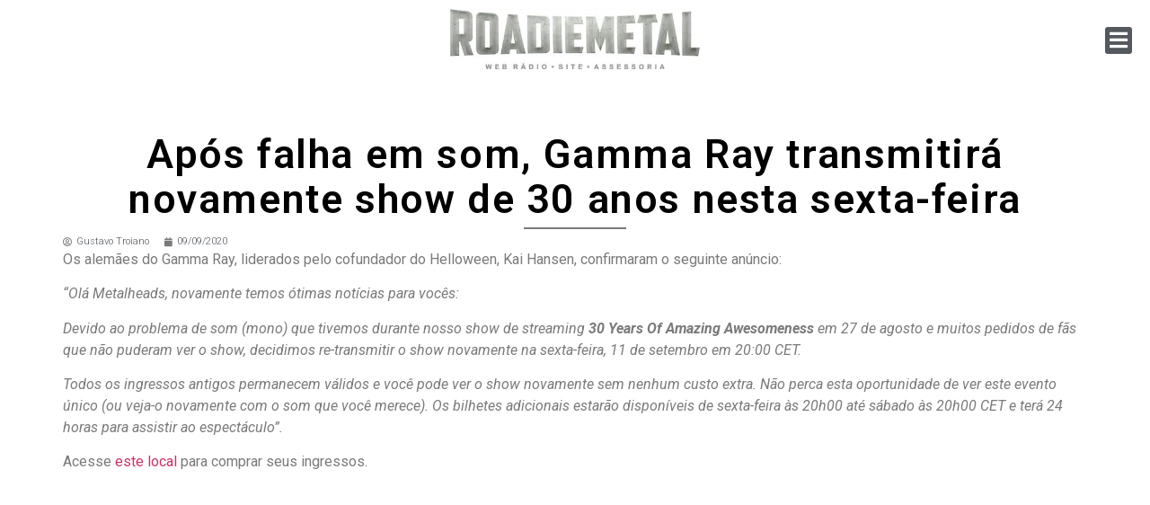

--- FILE ---
content_type: text/html; charset=UTF-8
request_url: https://roadie-metal.com/apos-falha-em-som-gamma-ray-transmitira-novamente-show-de-30-anos-nesta-sexta-feira/
body_size: 15800
content:
<!doctype html>
<html lang="pt-BR">
<head>
	<meta charset="UTF-8">
	<meta name="viewport" content="width=device-width, initial-scale=1">
	<link rel="profile" href="https://gmpg.org/xfn/11">
	<meta name='robots' content='index, follow, max-image-preview:large, max-snippet:-1, max-video-preview:-1' />

	<!-- This site is optimized with the Yoast SEO plugin v23.5 - https://yoast.com/wordpress/plugins/seo/ -->
	<title>Após falha em som, Gamma Ray transmitirá novamente show de 30 anos nesta sexta-feira - Roadie Metal</title>
	<link rel="canonical" href="https://roadie-metal.com/apos-falha-em-som-gamma-ray-transmitira-novamente-show-de-30-anos-nesta-sexta-feira/" />
	<meta property="og:locale" content="pt_BR" />
	<meta property="og:type" content="article" />
	<meta property="og:title" content="Após falha em som, Gamma Ray transmitirá novamente show de 30 anos nesta sexta-feira - Roadie Metal" />
	<meta property="og:description" content="Os alemães do Gamma Ray, liderados pelo cofundador do Helloween, Kai Hansen, confirmaram o seguinte anúncio: &#8220;Olá Metalheads, novamente temos ótimas notícias para vocês: Devido ao problema de som (mono) que tivemos durante nosso show de streaming 30 Years Of Amazing Awesomeness em 27 de agosto e muitos pedidos de fãs que não puderam ver [&hellip;]" />
	<meta property="og:url" content="https://roadie-metal.com/apos-falha-em-som-gamma-ray-transmitira-novamente-show-de-30-anos-nesta-sexta-feira/" />
	<meta property="og:site_name" content="Roadie Metal" />
	<meta property="article:publisher" content="https://pt-br.facebook.com/RoadieMetal" />
	<meta property="article:published_time" content="2020-09-09T15:00:59+00:00" />
	<meta property="article:modified_time" content="2020-09-09T14:12:54+00:00" />
	<meta property="og:image" content="https://roadie-metal.com/wp-content/uploads/2020/09/Gamma-Ray.jpg" />
	<meta property="og:image:width" content="645" />
	<meta property="og:image:height" content="363" />
	<meta property="og:image:type" content="image/jpeg" />
	<meta name="author" content="Gustavo Troiano" />
	<meta name="twitter:card" content="summary_large_image" />
	<meta name="twitter:creator" content="@roadiemetal" />
	<meta name="twitter:site" content="@roadiemetal" />
	<meta name="twitter:label1" content="Escrito por" />
	<meta name="twitter:data1" content="Gustavo Troiano" />
	<meta name="twitter:label2" content="Est. tempo de leitura" />
	<meta name="twitter:data2" content="1 minuto" />
	<script type="application/ld+json" class="yoast-schema-graph">{"@context":"https://schema.org","@graph":[{"@type":"Article","@id":"https://roadie-metal.com/apos-falha-em-som-gamma-ray-transmitira-novamente-show-de-30-anos-nesta-sexta-feira/#article","isPartOf":{"@id":"https://roadie-metal.com/apos-falha-em-som-gamma-ray-transmitira-novamente-show-de-30-anos-nesta-sexta-feira/"},"author":{"name":"Gustavo Troiano","@id":"https://roadie-metal.com/#/schema/person/c0cbda02ca357d913072e3870835ce32"},"headline":"Após falha em som, Gamma Ray transmitirá novamente show de 30 anos nesta sexta-feira","datePublished":"2020-09-09T15:00:59+00:00","dateModified":"2020-09-09T14:12:54+00:00","mainEntityOfPage":{"@id":"https://roadie-metal.com/apos-falha-em-som-gamma-ray-transmitira-novamente-show-de-30-anos-nesta-sexta-feira/"},"wordCount":166,"publisher":{"@id":"https://roadie-metal.com/#organization"},"image":{"@id":"https://roadie-metal.com/apos-falha-em-som-gamma-ray-transmitira-novamente-show-de-30-anos-nesta-sexta-feira/#primaryimage"},"thumbnailUrl":"https://roadie-metal.com/wp-content/uploads/2020/09/Gamma-Ray.jpg","keywords":["30 Years Of Amazing Awesomeness","Gamma Ray"],"articleSection":["Heavy Metal","Notícias","Power Metal","Speed Metal","Vídeos"],"inLanguage":"pt-BR"},{"@type":"WebPage","@id":"https://roadie-metal.com/apos-falha-em-som-gamma-ray-transmitira-novamente-show-de-30-anos-nesta-sexta-feira/","url":"https://roadie-metal.com/apos-falha-em-som-gamma-ray-transmitira-novamente-show-de-30-anos-nesta-sexta-feira/","name":"Após falha em som, Gamma Ray transmitirá novamente show de 30 anos nesta sexta-feira - Roadie Metal","isPartOf":{"@id":"https://roadie-metal.com/#website"},"primaryImageOfPage":{"@id":"https://roadie-metal.com/apos-falha-em-som-gamma-ray-transmitira-novamente-show-de-30-anos-nesta-sexta-feira/#primaryimage"},"image":{"@id":"https://roadie-metal.com/apos-falha-em-som-gamma-ray-transmitira-novamente-show-de-30-anos-nesta-sexta-feira/#primaryimage"},"thumbnailUrl":"https://roadie-metal.com/wp-content/uploads/2020/09/Gamma-Ray.jpg","datePublished":"2020-09-09T15:00:59+00:00","dateModified":"2020-09-09T14:12:54+00:00","breadcrumb":{"@id":"https://roadie-metal.com/apos-falha-em-som-gamma-ray-transmitira-novamente-show-de-30-anos-nesta-sexta-feira/#breadcrumb"},"inLanguage":"pt-BR","potentialAction":[{"@type":"ReadAction","target":["https://roadie-metal.com/apos-falha-em-som-gamma-ray-transmitira-novamente-show-de-30-anos-nesta-sexta-feira/"]}]},{"@type":"ImageObject","inLanguage":"pt-BR","@id":"https://roadie-metal.com/apos-falha-em-som-gamma-ray-transmitira-novamente-show-de-30-anos-nesta-sexta-feira/#primaryimage","url":"https://roadie-metal.com/wp-content/uploads/2020/09/Gamma-Ray.jpg","contentUrl":"https://roadie-metal.com/wp-content/uploads/2020/09/Gamma-Ray.jpg","width":645,"height":363},{"@type":"BreadcrumbList","@id":"https://roadie-metal.com/apos-falha-em-som-gamma-ray-transmitira-novamente-show-de-30-anos-nesta-sexta-feira/#breadcrumb","itemListElement":[{"@type":"ListItem","position":1,"name":"Início","item":"https://roadie-metal.com/"},{"@type":"ListItem","position":2,"name":"Após falha em som, Gamma Ray transmitirá novamente show de 30 anos nesta sexta-feira"}]},{"@type":"WebSite","@id":"https://roadie-metal.com/#website","url":"https://roadie-metal.com/","name":"Roadie Metal","description":"A Voz do Rock: Saiba tudo que acontece no mundo do rock, fique pode dentro das últimas novidades, leia entrevistas e resenhas, confira matérias e curiosidades!","publisher":{"@id":"https://roadie-metal.com/#organization"},"potentialAction":[{"@type":"SearchAction","target":{"@type":"EntryPoint","urlTemplate":"https://roadie-metal.com/?s={search_term_string}"},"query-input":{"@type":"PropertyValueSpecification","valueRequired":true,"valueName":"search_term_string"}}],"inLanguage":"pt-BR"},{"@type":"Organization","@id":"https://roadie-metal.com/#organization","name":"Roadie Metal - A Voz do Rock","url":"https://roadie-metal.com/","logo":{"@type":"ImageObject","inLanguage":"pt-BR","@id":"https://roadie-metal.com/#/schema/logo/image/","url":"https://roadie-metal.com/wp-content/uploads/2024/04/logo-rodape.png","contentUrl":"https://roadie-metal.com/wp-content/uploads/2024/04/logo-rodape.png","width":646,"height":200,"caption":"Roadie Metal - A Voz do Rock"},"image":{"@id":"https://roadie-metal.com/#/schema/logo/image/"},"sameAs":["https://pt-br.facebook.com/RoadieMetal","https://x.com/roadiemetal","https://www.instagram.com/roadie_metal/","https://www.youtube.com/channel/UCNXSI1H0oG_QbrdaKqbYlBQ"]},{"@type":"Person","@id":"https://roadie-metal.com/#/schema/person/c0cbda02ca357d913072e3870835ce32","name":"Gustavo Troiano","image":{"@type":"ImageObject","inLanguage":"pt-BR","@id":"https://roadie-metal.com/#/schema/person/image/","url":"https://secure.gravatar.com/avatar/30e6b4805f29470bfd029d41d883999f?s=96&d=wp_user_avatar&r=g","contentUrl":"https://secure.gravatar.com/avatar/30e6b4805f29470bfd029d41d883999f?s=96&d=wp_user_avatar&r=g","caption":"Gustavo Troiano"},"description":"Gustavo Troiano, natural de Taquaritinga/SP, radialista, fanático por ROCK e HEAVY METAL começou a curtir som em 1989 (com os LP’S do pai). Em 1994 começou a trabalhar em emissoras de Rádio da cidade e em 2011 fundou a RÁDIO ROCK ONLINE (www.radiorockonline.com.br) uma das poucas webs rádios com CNPJ, que ficou 9 anos no AR. Possui MTB de Jornalista 42055/SP.","url":"https://roadie-metal.com/author/gustavotroiano/"}]}</script>
	<!-- / Yoast SEO plugin. -->


<link rel="alternate" type="application/rss+xml" title="Feed para Roadie Metal &raquo;" href="https://roadie-metal.com/feed/" />
<link rel="alternate" type="application/rss+xml" title="Feed de comentários para Roadie Metal &raquo;" href="https://roadie-metal.com/comments/feed/" />
<script>
window._wpemojiSettings = {"baseUrl":"https:\/\/s.w.org\/images\/core\/emoji\/15.0.3\/72x72\/","ext":".png","svgUrl":"https:\/\/s.w.org\/images\/core\/emoji\/15.0.3\/svg\/","svgExt":".svg","source":{"concatemoji":"https:\/\/roadie-metal.com\/wp-includes\/js\/wp-emoji-release.min.js?ver=6.6.4"}};
/*! This file is auto-generated */
!function(i,n){var o,s,e;function c(e){try{var t={supportTests:e,timestamp:(new Date).valueOf()};sessionStorage.setItem(o,JSON.stringify(t))}catch(e){}}function p(e,t,n){e.clearRect(0,0,e.canvas.width,e.canvas.height),e.fillText(t,0,0);var t=new Uint32Array(e.getImageData(0,0,e.canvas.width,e.canvas.height).data),r=(e.clearRect(0,0,e.canvas.width,e.canvas.height),e.fillText(n,0,0),new Uint32Array(e.getImageData(0,0,e.canvas.width,e.canvas.height).data));return t.every(function(e,t){return e===r[t]})}function u(e,t,n){switch(t){case"flag":return n(e,"\ud83c\udff3\ufe0f\u200d\u26a7\ufe0f","\ud83c\udff3\ufe0f\u200b\u26a7\ufe0f")?!1:!n(e,"\ud83c\uddfa\ud83c\uddf3","\ud83c\uddfa\u200b\ud83c\uddf3")&&!n(e,"\ud83c\udff4\udb40\udc67\udb40\udc62\udb40\udc65\udb40\udc6e\udb40\udc67\udb40\udc7f","\ud83c\udff4\u200b\udb40\udc67\u200b\udb40\udc62\u200b\udb40\udc65\u200b\udb40\udc6e\u200b\udb40\udc67\u200b\udb40\udc7f");case"emoji":return!n(e,"\ud83d\udc26\u200d\u2b1b","\ud83d\udc26\u200b\u2b1b")}return!1}function f(e,t,n){var r="undefined"!=typeof WorkerGlobalScope&&self instanceof WorkerGlobalScope?new OffscreenCanvas(300,150):i.createElement("canvas"),a=r.getContext("2d",{willReadFrequently:!0}),o=(a.textBaseline="top",a.font="600 32px Arial",{});return e.forEach(function(e){o[e]=t(a,e,n)}),o}function t(e){var t=i.createElement("script");t.src=e,t.defer=!0,i.head.appendChild(t)}"undefined"!=typeof Promise&&(o="wpEmojiSettingsSupports",s=["flag","emoji"],n.supports={everything:!0,everythingExceptFlag:!0},e=new Promise(function(e){i.addEventListener("DOMContentLoaded",e,{once:!0})}),new Promise(function(t){var n=function(){try{var e=JSON.parse(sessionStorage.getItem(o));if("object"==typeof e&&"number"==typeof e.timestamp&&(new Date).valueOf()<e.timestamp+604800&&"object"==typeof e.supportTests)return e.supportTests}catch(e){}return null}();if(!n){if("undefined"!=typeof Worker&&"undefined"!=typeof OffscreenCanvas&&"undefined"!=typeof URL&&URL.createObjectURL&&"undefined"!=typeof Blob)try{var e="postMessage("+f.toString()+"("+[JSON.stringify(s),u.toString(),p.toString()].join(",")+"));",r=new Blob([e],{type:"text/javascript"}),a=new Worker(URL.createObjectURL(r),{name:"wpTestEmojiSupports"});return void(a.onmessage=function(e){c(n=e.data),a.terminate(),t(n)})}catch(e){}c(n=f(s,u,p))}t(n)}).then(function(e){for(var t in e)n.supports[t]=e[t],n.supports.everything=n.supports.everything&&n.supports[t],"flag"!==t&&(n.supports.everythingExceptFlag=n.supports.everythingExceptFlag&&n.supports[t]);n.supports.everythingExceptFlag=n.supports.everythingExceptFlag&&!n.supports.flag,n.DOMReady=!1,n.readyCallback=function(){n.DOMReady=!0}}).then(function(){return e}).then(function(){var e;n.supports.everything||(n.readyCallback(),(e=n.source||{}).concatemoji?t(e.concatemoji):e.wpemoji&&e.twemoji&&(t(e.twemoji),t(e.wpemoji)))}))}((window,document),window._wpemojiSettings);
</script>

<style id='wp-emoji-styles-inline-css'>

	img.wp-smiley, img.emoji {
		display: inline !important;
		border: none !important;
		box-shadow: none !important;
		height: 1em !important;
		width: 1em !important;
		margin: 0 0.07em !important;
		vertical-align: -0.1em !important;
		background: none !important;
		padding: 0 !important;
	}
</style>
<link rel='stylesheet' id='wp-block-library-css' href='https://roadie-metal.com/wp-includes/css/dist/block-library/style.min.css?ver=6.6.4' media='all' />
<style id='classic-theme-styles-inline-css'>
/*! This file is auto-generated */
.wp-block-button__link{color:#fff;background-color:#32373c;border-radius:9999px;box-shadow:none;text-decoration:none;padding:calc(.667em + 2px) calc(1.333em + 2px);font-size:1.125em}.wp-block-file__button{background:#32373c;color:#fff;text-decoration:none}
</style>
<style id='global-styles-inline-css'>
:root{--wp--preset--aspect-ratio--square: 1;--wp--preset--aspect-ratio--4-3: 4/3;--wp--preset--aspect-ratio--3-4: 3/4;--wp--preset--aspect-ratio--3-2: 3/2;--wp--preset--aspect-ratio--2-3: 2/3;--wp--preset--aspect-ratio--16-9: 16/9;--wp--preset--aspect-ratio--9-16: 9/16;--wp--preset--color--black: #000000;--wp--preset--color--cyan-bluish-gray: #abb8c3;--wp--preset--color--white: #ffffff;--wp--preset--color--pale-pink: #f78da7;--wp--preset--color--vivid-red: #cf2e2e;--wp--preset--color--luminous-vivid-orange: #ff6900;--wp--preset--color--luminous-vivid-amber: #fcb900;--wp--preset--color--light-green-cyan: #7bdcb5;--wp--preset--color--vivid-green-cyan: #00d084;--wp--preset--color--pale-cyan-blue: #8ed1fc;--wp--preset--color--vivid-cyan-blue: #0693e3;--wp--preset--color--vivid-purple: #9b51e0;--wp--preset--gradient--vivid-cyan-blue-to-vivid-purple: linear-gradient(135deg,rgba(6,147,227,1) 0%,rgb(155,81,224) 100%);--wp--preset--gradient--light-green-cyan-to-vivid-green-cyan: linear-gradient(135deg,rgb(122,220,180) 0%,rgb(0,208,130) 100%);--wp--preset--gradient--luminous-vivid-amber-to-luminous-vivid-orange: linear-gradient(135deg,rgba(252,185,0,1) 0%,rgba(255,105,0,1) 100%);--wp--preset--gradient--luminous-vivid-orange-to-vivid-red: linear-gradient(135deg,rgba(255,105,0,1) 0%,rgb(207,46,46) 100%);--wp--preset--gradient--very-light-gray-to-cyan-bluish-gray: linear-gradient(135deg,rgb(238,238,238) 0%,rgb(169,184,195) 100%);--wp--preset--gradient--cool-to-warm-spectrum: linear-gradient(135deg,rgb(74,234,220) 0%,rgb(151,120,209) 20%,rgb(207,42,186) 40%,rgb(238,44,130) 60%,rgb(251,105,98) 80%,rgb(254,248,76) 100%);--wp--preset--gradient--blush-light-purple: linear-gradient(135deg,rgb(255,206,236) 0%,rgb(152,150,240) 100%);--wp--preset--gradient--blush-bordeaux: linear-gradient(135deg,rgb(254,205,165) 0%,rgb(254,45,45) 50%,rgb(107,0,62) 100%);--wp--preset--gradient--luminous-dusk: linear-gradient(135deg,rgb(255,203,112) 0%,rgb(199,81,192) 50%,rgb(65,88,208) 100%);--wp--preset--gradient--pale-ocean: linear-gradient(135deg,rgb(255,245,203) 0%,rgb(182,227,212) 50%,rgb(51,167,181) 100%);--wp--preset--gradient--electric-grass: linear-gradient(135deg,rgb(202,248,128) 0%,rgb(113,206,126) 100%);--wp--preset--gradient--midnight: linear-gradient(135deg,rgb(2,3,129) 0%,rgb(40,116,252) 100%);--wp--preset--font-size--small: 13px;--wp--preset--font-size--medium: 20px;--wp--preset--font-size--large: 36px;--wp--preset--font-size--x-large: 42px;--wp--preset--spacing--20: 0.44rem;--wp--preset--spacing--30: 0.67rem;--wp--preset--spacing--40: 1rem;--wp--preset--spacing--50: 1.5rem;--wp--preset--spacing--60: 2.25rem;--wp--preset--spacing--70: 3.38rem;--wp--preset--spacing--80: 5.06rem;--wp--preset--shadow--natural: 6px 6px 9px rgba(0, 0, 0, 0.2);--wp--preset--shadow--deep: 12px 12px 50px rgba(0, 0, 0, 0.4);--wp--preset--shadow--sharp: 6px 6px 0px rgba(0, 0, 0, 0.2);--wp--preset--shadow--outlined: 6px 6px 0px -3px rgba(255, 255, 255, 1), 6px 6px rgba(0, 0, 0, 1);--wp--preset--shadow--crisp: 6px 6px 0px rgba(0, 0, 0, 1);}:where(.is-layout-flex){gap: 0.5em;}:where(.is-layout-grid){gap: 0.5em;}body .is-layout-flex{display: flex;}.is-layout-flex{flex-wrap: wrap;align-items: center;}.is-layout-flex > :is(*, div){margin: 0;}body .is-layout-grid{display: grid;}.is-layout-grid > :is(*, div){margin: 0;}:where(.wp-block-columns.is-layout-flex){gap: 2em;}:where(.wp-block-columns.is-layout-grid){gap: 2em;}:where(.wp-block-post-template.is-layout-flex){gap: 1.25em;}:where(.wp-block-post-template.is-layout-grid){gap: 1.25em;}.has-black-color{color: var(--wp--preset--color--black) !important;}.has-cyan-bluish-gray-color{color: var(--wp--preset--color--cyan-bluish-gray) !important;}.has-white-color{color: var(--wp--preset--color--white) !important;}.has-pale-pink-color{color: var(--wp--preset--color--pale-pink) !important;}.has-vivid-red-color{color: var(--wp--preset--color--vivid-red) !important;}.has-luminous-vivid-orange-color{color: var(--wp--preset--color--luminous-vivid-orange) !important;}.has-luminous-vivid-amber-color{color: var(--wp--preset--color--luminous-vivid-amber) !important;}.has-light-green-cyan-color{color: var(--wp--preset--color--light-green-cyan) !important;}.has-vivid-green-cyan-color{color: var(--wp--preset--color--vivid-green-cyan) !important;}.has-pale-cyan-blue-color{color: var(--wp--preset--color--pale-cyan-blue) !important;}.has-vivid-cyan-blue-color{color: var(--wp--preset--color--vivid-cyan-blue) !important;}.has-vivid-purple-color{color: var(--wp--preset--color--vivid-purple) !important;}.has-black-background-color{background-color: var(--wp--preset--color--black) !important;}.has-cyan-bluish-gray-background-color{background-color: var(--wp--preset--color--cyan-bluish-gray) !important;}.has-white-background-color{background-color: var(--wp--preset--color--white) !important;}.has-pale-pink-background-color{background-color: var(--wp--preset--color--pale-pink) !important;}.has-vivid-red-background-color{background-color: var(--wp--preset--color--vivid-red) !important;}.has-luminous-vivid-orange-background-color{background-color: var(--wp--preset--color--luminous-vivid-orange) !important;}.has-luminous-vivid-amber-background-color{background-color: var(--wp--preset--color--luminous-vivid-amber) !important;}.has-light-green-cyan-background-color{background-color: var(--wp--preset--color--light-green-cyan) !important;}.has-vivid-green-cyan-background-color{background-color: var(--wp--preset--color--vivid-green-cyan) !important;}.has-pale-cyan-blue-background-color{background-color: var(--wp--preset--color--pale-cyan-blue) !important;}.has-vivid-cyan-blue-background-color{background-color: var(--wp--preset--color--vivid-cyan-blue) !important;}.has-vivid-purple-background-color{background-color: var(--wp--preset--color--vivid-purple) !important;}.has-black-border-color{border-color: var(--wp--preset--color--black) !important;}.has-cyan-bluish-gray-border-color{border-color: var(--wp--preset--color--cyan-bluish-gray) !important;}.has-white-border-color{border-color: var(--wp--preset--color--white) !important;}.has-pale-pink-border-color{border-color: var(--wp--preset--color--pale-pink) !important;}.has-vivid-red-border-color{border-color: var(--wp--preset--color--vivid-red) !important;}.has-luminous-vivid-orange-border-color{border-color: var(--wp--preset--color--luminous-vivid-orange) !important;}.has-luminous-vivid-amber-border-color{border-color: var(--wp--preset--color--luminous-vivid-amber) !important;}.has-light-green-cyan-border-color{border-color: var(--wp--preset--color--light-green-cyan) !important;}.has-vivid-green-cyan-border-color{border-color: var(--wp--preset--color--vivid-green-cyan) !important;}.has-pale-cyan-blue-border-color{border-color: var(--wp--preset--color--pale-cyan-blue) !important;}.has-vivid-cyan-blue-border-color{border-color: var(--wp--preset--color--vivid-cyan-blue) !important;}.has-vivid-purple-border-color{border-color: var(--wp--preset--color--vivid-purple) !important;}.has-vivid-cyan-blue-to-vivid-purple-gradient-background{background: var(--wp--preset--gradient--vivid-cyan-blue-to-vivid-purple) !important;}.has-light-green-cyan-to-vivid-green-cyan-gradient-background{background: var(--wp--preset--gradient--light-green-cyan-to-vivid-green-cyan) !important;}.has-luminous-vivid-amber-to-luminous-vivid-orange-gradient-background{background: var(--wp--preset--gradient--luminous-vivid-amber-to-luminous-vivid-orange) !important;}.has-luminous-vivid-orange-to-vivid-red-gradient-background{background: var(--wp--preset--gradient--luminous-vivid-orange-to-vivid-red) !important;}.has-very-light-gray-to-cyan-bluish-gray-gradient-background{background: var(--wp--preset--gradient--very-light-gray-to-cyan-bluish-gray) !important;}.has-cool-to-warm-spectrum-gradient-background{background: var(--wp--preset--gradient--cool-to-warm-spectrum) !important;}.has-blush-light-purple-gradient-background{background: var(--wp--preset--gradient--blush-light-purple) !important;}.has-blush-bordeaux-gradient-background{background: var(--wp--preset--gradient--blush-bordeaux) !important;}.has-luminous-dusk-gradient-background{background: var(--wp--preset--gradient--luminous-dusk) !important;}.has-pale-ocean-gradient-background{background: var(--wp--preset--gradient--pale-ocean) !important;}.has-electric-grass-gradient-background{background: var(--wp--preset--gradient--electric-grass) !important;}.has-midnight-gradient-background{background: var(--wp--preset--gradient--midnight) !important;}.has-small-font-size{font-size: var(--wp--preset--font-size--small) !important;}.has-medium-font-size{font-size: var(--wp--preset--font-size--medium) !important;}.has-large-font-size{font-size: var(--wp--preset--font-size--large) !important;}.has-x-large-font-size{font-size: var(--wp--preset--font-size--x-large) !important;}
:where(.wp-block-post-template.is-layout-flex){gap: 1.25em;}:where(.wp-block-post-template.is-layout-grid){gap: 1.25em;}
:where(.wp-block-columns.is-layout-flex){gap: 2em;}:where(.wp-block-columns.is-layout-grid){gap: 2em;}
:root :where(.wp-block-pullquote){font-size: 1.5em;line-height: 1.6;}
</style>
<link rel='stylesheet' id='hello-elementor-css' href='https://roadie-metal.com/wp-content/themes/hello-elementor/style.min.css?ver=3.0.1' media='all' />
<link rel='stylesheet' id='hello-elementor-theme-style-css' href='https://roadie-metal.com/wp-content/themes/hello-elementor/theme.min.css?ver=3.0.1' media='all' />
<link rel='stylesheet' id='hello-elementor-header-footer-css' href='https://roadie-metal.com/wp-content/themes/hello-elementor/header-footer.min.css?ver=3.0.1' media='all' />
<link rel='stylesheet' id='elementor-frontend-css' href='https://roadie-metal.com/wp-content/plugins/elementor/assets/css/frontend.min.css?ver=3.24.5' media='all' />
<link rel='stylesheet' id='widget-image-css' href='https://roadie-metal.com/wp-content/plugins/elementor/assets/css/widget-image.min.css?ver=3.24.5' media='all' />
<link rel='stylesheet' id='widget-heading-css' href='https://roadie-metal.com/wp-content/plugins/elementor/assets/css/widget-heading.min.css?ver=3.24.5' media='all' />
<link rel='stylesheet' id='widget-forms-css' href='https://roadie-metal.com/wp-content/plugins/pro-elements/assets/css/widget-forms.min.css?ver=3.24.2' media='all' />
<link rel='stylesheet' id='flatpickr-css' href='https://roadie-metal.com/wp-content/plugins/elementor/assets/lib/flatpickr/flatpickr.min.css?ver=4.1.4' media='all' />
<link rel='stylesheet' id='widget-icon-list-css' href='https://roadie-metal.com/wp-content/plugins/elementor/assets/css/widget-icon-list.min.css?ver=3.24.5' media='all' />
<link rel='stylesheet' id='widget-divider-css' href='https://roadie-metal.com/wp-content/plugins/elementor/assets/css/widget-divider.min.css?ver=3.24.5' media='all' />
<link rel='stylesheet' id='widget-theme-elements-css' href='https://roadie-metal.com/wp-content/plugins/pro-elements/assets/css/widget-theme-elements.min.css?ver=3.24.2' media='all' />
<link rel='stylesheet' id='elementor-icons-shared-0-css' href='https://roadie-metal.com/wp-content/plugins/elementor/assets/lib/font-awesome/css/fontawesome.min.css?ver=5.15.3' media='all' />
<link rel='stylesheet' id='elementor-icons-fa-regular-css' href='https://roadie-metal.com/wp-content/plugins/elementor/assets/lib/font-awesome/css/regular.min.css?ver=5.15.3' media='all' />
<link rel='stylesheet' id='elementor-icons-fa-solid-css' href='https://roadie-metal.com/wp-content/plugins/elementor/assets/lib/font-awesome/css/solid.min.css?ver=5.15.3' media='all' />
<link rel='stylesheet' id='elementor-icons-css' href='https://roadie-metal.com/wp-content/plugins/elementor/assets/lib/eicons/css/elementor-icons.min.css?ver=5.31.0' media='all' />
<link rel='stylesheet' id='swiper-css' href='https://roadie-metal.com/wp-content/plugins/elementor/assets/lib/swiper/v8/css/swiper.min.css?ver=8.4.5' media='all' />
<link rel='stylesheet' id='e-swiper-css' href='https://roadie-metal.com/wp-content/plugins/elementor/assets/css/conditionals/e-swiper.min.css?ver=3.24.5' media='all' />
<link rel='stylesheet' id='elementor-post-413943-css' href='https://roadie-metal.com/wp-content/uploads/elementor/css/post-413943.css?ver=1727957824' media='all' />
<link rel='stylesheet' id='elementor-pro-css' href='https://roadie-metal.com/wp-content/plugins/pro-elements/assets/css/frontend.min.css?ver=3.24.2' media='all' />
<link rel='stylesheet' id='font-awesome-5-all-css' href='https://roadie-metal.com/wp-content/plugins/elementor/assets/lib/font-awesome/css/all.min.css?ver=3.24.5' media='all' />
<link rel='stylesheet' id='font-awesome-4-shim-css' href='https://roadie-metal.com/wp-content/plugins/elementor/assets/lib/font-awesome/css/v4-shims.min.css?ver=3.24.5' media='all' />
<link rel='stylesheet' id='elementor-global-css' href='https://roadie-metal.com/wp-content/uploads/elementor/css/global.css?ver=1727957824' media='all' />
<link rel='stylesheet' id='elementor-post-404143-css' href='https://roadie-metal.com/wp-content/uploads/elementor/css/post-404143.css?ver=1727957907' media='all' />
<link rel='stylesheet' id='elementor-post-404157-css' href='https://roadie-metal.com/wp-content/uploads/elementor/css/post-404157.css?ver=1727957824' media='all' />
<link rel='stylesheet' id='elementor-post-413942-css' href='https://roadie-metal.com/wp-content/uploads/elementor/css/post-413942.css?ver=1727957824' media='all' />
<link rel='stylesheet' id='bdt-uikit-css' href='https://roadie-metal.com/wp-content/plugins/bdthemes-prime-slider-lite/assets/css/bdt-uikit.css?ver=3.21.7' media='all' />
<link rel='stylesheet' id='prime-slider-site-css' href='https://roadie-metal.com/wp-content/plugins/bdthemes-prime-slider-lite/assets/css/prime-slider-site.css?ver=3.15.12' media='all' />
<link rel='stylesheet' id='google-fonts-1-css' href='https://fonts.googleapis.com/css?family=Roboto%3A100%2C100italic%2C200%2C200italic%2C300%2C300italic%2C400%2C400italic%2C500%2C500italic%2C600%2C600italic%2C700%2C700italic%2C800%2C800italic%2C900%2C900italic%7CRoboto+Slab%3A100%2C100italic%2C200%2C200italic%2C300%2C300italic%2C400%2C400italic%2C500%2C500italic%2C600%2C600italic%2C700%2C700italic%2C800%2C800italic%2C900%2C900italic%7CRocknRoll+One%3A100%2C100italic%2C200%2C200italic%2C300%2C300italic%2C400%2C400italic%2C500%2C500italic%2C600%2C600italic%2C700%2C700italic%2C800%2C800italic%2C900%2C900italic&#038;display=auto&#038;ver=6.6.4' media='all' />
<link rel='stylesheet' id='elementor-icons-fa-brands-css' href='https://roadie-metal.com/wp-content/plugins/elementor/assets/lib/font-awesome/css/brands.min.css?ver=5.15.3' media='all' />
<link rel="preconnect" href="https://fonts.gstatic.com/" crossorigin><script src="https://roadie-metal.com/wp-content/plugins/elementor/assets/lib/font-awesome/js/v4-shims.min.js?ver=3.24.5" id="font-awesome-4-shim-js"></script>
<script src="https://roadie-metal.com/wp-includes/js/jquery/jquery.min.js?ver=3.7.1" id="jquery-core-js"></script>
<script src="https://roadie-metal.com/wp-includes/js/jquery/jquery-migrate.min.js?ver=3.4.1" id="jquery-migrate-js"></script>
<script src="https://roadie-metal.com/wp-content/plugins/bdthemes-prime-slider-lite/assets/js/bdt-uikit.min.js?ver=3.21.7" id="bdt-uikit-js"></script>
<link rel="https://api.w.org/" href="https://roadie-metal.com/wp-json/" /><link rel="alternate" title="JSON" type="application/json" href="https://roadie-metal.com/wp-json/wp/v2/posts/153501" /><link rel="EditURI" type="application/rsd+xml" title="RSD" href="https://roadie-metal.com/xmlrpc.php?rsd" />
<meta name="generator" content="WordPress 6.6.4" />
<link rel='shortlink' href='https://roadie-metal.com/?p=153501' />
<link rel="alternate" title="oEmbed (JSON)" type="application/json+oembed" href="https://roadie-metal.com/wp-json/oembed/1.0/embed?url=https%3A%2F%2Froadie-metal.com%2Fapos-falha-em-som-gamma-ray-transmitira-novamente-show-de-30-anos-nesta-sexta-feira%2F" />
<link rel="alternate" title="oEmbed (XML)" type="text/xml+oembed" href="https://roadie-metal.com/wp-json/oembed/1.0/embed?url=https%3A%2F%2Froadie-metal.com%2Fapos-falha-em-som-gamma-ray-transmitira-novamente-show-de-30-anos-nesta-sexta-feira%2F&#038;format=xml" />
<meta name="generator" content="Elementor 3.24.5; features: additional_custom_breakpoints; settings: css_print_method-external, google_font-enabled, font_display-auto">
			<style>
				.e-con.e-parent:nth-of-type(n+4):not(.e-lazyloaded):not(.e-no-lazyload),
				.e-con.e-parent:nth-of-type(n+4):not(.e-lazyloaded):not(.e-no-lazyload) * {
					background-image: none !important;
				}
				@media screen and (max-height: 1024px) {
					.e-con.e-parent:nth-of-type(n+3):not(.e-lazyloaded):not(.e-no-lazyload),
					.e-con.e-parent:nth-of-type(n+3):not(.e-lazyloaded):not(.e-no-lazyload) * {
						background-image: none !important;
					}
				}
				@media screen and (max-height: 640px) {
					.e-con.e-parent:nth-of-type(n+2):not(.e-lazyloaded):not(.e-no-lazyload),
					.e-con.e-parent:nth-of-type(n+2):not(.e-lazyloaded):not(.e-no-lazyload) * {
						background-image: none !important;
					}
				}
			</style>
			</head>
<body class="post-template-default single single-post postid-153501 single-format-standard wp-custom-logo elementor-default elementor-kit-413943 elementor-page-413942">


<a class="skip-link screen-reader-text" href="#content">Ir para o conteúdo</a>

		<div data-elementor-type="header" data-elementor-id="404143" class="elementor elementor-404143 elementor-location-header" data-elementor-post-type="elementor_library">
			<div class="elementor-element elementor-element-fd1bf8f header-1 e-transform e-flex e-con-boxed e-con e-parent" data-id="fd1bf8f" data-element_type="container" data-settings="{&quot;background_background&quot;:&quot;classic&quot;,&quot;_transform_translateX_effect&quot;:{&quot;unit&quot;:&quot;px&quot;,&quot;size&quot;:&quot;&quot;,&quot;sizes&quot;:[]},&quot;_transform_translateX_effect_tablet&quot;:{&quot;unit&quot;:&quot;px&quot;,&quot;size&quot;:&quot;&quot;,&quot;sizes&quot;:[]},&quot;_transform_translateX_effect_mobile&quot;:{&quot;unit&quot;:&quot;px&quot;,&quot;size&quot;:&quot;&quot;,&quot;sizes&quot;:[]},&quot;_transform_translateY_effect&quot;:{&quot;unit&quot;:&quot;px&quot;,&quot;size&quot;:&quot;&quot;,&quot;sizes&quot;:[]},&quot;_transform_translateY_effect_tablet&quot;:{&quot;unit&quot;:&quot;px&quot;,&quot;size&quot;:&quot;&quot;,&quot;sizes&quot;:[]},&quot;_transform_translateY_effect_mobile&quot;:{&quot;unit&quot;:&quot;px&quot;,&quot;size&quot;:&quot;&quot;,&quot;sizes&quot;:[]}}">
					<div class="e-con-inner">
				<div class="elementor-element elementor-element-7d4b84e elementor-widget__width-initial elementor-widget elementor-widget-theme-site-logo elementor-widget-image" data-id="7d4b84e" data-element_type="widget" data-widget_type="theme-site-logo.default">
				<div class="elementor-widget-container">
									<a href="https://roadie-metal.com">
			<img width="457" height="110" src="https://roadie-metal.com/wp-content/uploads/2022/11/roadie-metal.jpeg" class="attachment-full size-full wp-image-404144" alt="" srcset="https://roadie-metal.com/wp-content/uploads/2022/11/roadie-metal.jpeg 457w, https://roadie-metal.com/wp-content/uploads/2022/11/roadie-metal-300x72.jpeg 300w" sizes="(max-width: 457px) 100vw, 457px" />				</a>
									</div>
				</div>
				<div class="elementor-element elementor-element-3e15d03 elementor-align-center elementor-absolute elementor-widget elementor-widget-button" data-id="3e15d03" data-element_type="widget" data-settings="{&quot;_position&quot;:&quot;absolute&quot;}" data-widget_type="button.default">
				<div class="elementor-widget-container">
					<div class="elementor-button-wrapper">
			<a class="elementor-button elementor-button-link elementor-size-sm" href="#elementor-action%3Aaction%3Dpopup%3Aopen%26settings%3DeyJpZCI6IjQwNzk0NyIsInRvZ2dsZSI6ZmFsc2V9">
						<span class="elementor-button-content-wrapper">
						<span class="elementor-button-icon">
				<i aria-hidden="true" class="fas fa-bars"></i>			</span>
								</span>
					</a>
		</div>
				</div>
				</div>
					</div>
				</div>
				</div>
				<div data-elementor-type="single-post" data-elementor-id="413942" class="elementor elementor-413942 elementor-location-single post-153501 post type-post status-publish format-standard has-post-thumbnail hentry category-heavymetal category-news category-power-metal category-speedmetal category-videos tag-30-years-of-amazing-awesomeness tag-gamma-ray" data-elementor-post-type="elementor_library">
			<div class="elementor-element elementor-element-9cb98c9 e-flex e-con-boxed e-con e-parent" data-id="9cb98c9" data-element_type="container">
					<div class="e-con-inner">
				<div class="elementor-element elementor-element-c16c976 elementor-widget elementor-widget-theme-post-title elementor-page-title elementor-widget-heading" data-id="c16c976" data-element_type="widget" data-widget_type="theme-post-title.default">
				<div class="elementor-widget-container">
			<h1 class="elementor-heading-title elementor-size-default">Após falha em som, Gamma Ray transmitirá novamente show de 30 anos nesta sexta-feira</h1>		</div>
				</div>
				<div class="elementor-element elementor-element-796010f elementor-widget-divider--view-line elementor-widget elementor-widget-divider" data-id="796010f" data-element_type="widget" data-widget_type="divider.default">
				<div class="elementor-widget-container">
					<div class="elementor-divider">
			<span class="elementor-divider-separator">
						</span>
		</div>
				</div>
				</div>
		<div class="elementor-element elementor-element-c46c13c e-con-full e-flex e-con e-child" data-id="c46c13c" data-element_type="container">
				<div class="elementor-element elementor-element-1e3817d elementor-align-right elementor-widget elementor-widget-post-info" data-id="1e3817d" data-element_type="widget" data-widget_type="post-info.default">
				<div class="elementor-widget-container">
					<ul class="elementor-inline-items elementor-icon-list-items elementor-post-info">
								<li class="elementor-icon-list-item elementor-repeater-item-49dab5c elementor-inline-item" itemprop="author">
						<a href="https://roadie-metal.com/author/gustavotroiano/">
											<span class="elementor-icon-list-icon">
								<i aria-hidden="true" class="far fa-user-circle"></i>							</span>
									<span class="elementor-icon-list-text elementor-post-info__item elementor-post-info__item--type-author">
										Gustavo Troiano					</span>
									</a>
				</li>
				<li class="elementor-icon-list-item elementor-repeater-item-bbb4059 elementor-inline-item" itemprop="datePublished">
						<a href="https://roadie-metal.com/2020/09/09/">
											<span class="elementor-icon-list-icon">
								<i aria-hidden="true" class="fas fa-calendar"></i>							</span>
									<span class="elementor-icon-list-text elementor-post-info__item elementor-post-info__item--type-date">
										<time>09/09/2020</time>					</span>
									</a>
				</li>
				</ul>
				</div>
				</div>
				</div>
				<div class="elementor-element elementor-element-5fdd214 elementor-widget elementor-widget-theme-post-content" data-id="5fdd214" data-element_type="widget" data-widget_type="theme-post-content.default">
				<div class="elementor-widget-container">
			
<div class="wp-block-group"><div class="wp-block-group__inner-container is-layout-flow wp-block-group-is-layout-flow">
<p>Os alemães do Gamma Ray, liderados pelo cofundador do Helloween, Kai Hansen, confirmaram o seguinte anúncio:</p>



<p><em>&#8220;Olá Metalheads, novamente temos ótimas notícias para vocês:</em></p>



<p><em>Devido ao problema de som (mono) que tivemos durante nosso show de streaming <strong>30 Years Of Amazing Awesomeness</strong> em 27 de agosto e muitos pedidos de fãs que não puderam ver o show, decidimos re-transmitir o show novamente na sexta-feira, 11 de setembro em 20:00 CET.</em></p>



<p><em>Todos os ingressos antigos permanecem válidos e você pode ver o show novamente sem nenhum custo extra.&nbsp;Não perca esta oportunidade de ver este evento único (ou veja-o novamente com o som que você merece).&nbsp;Os bilhetes adicionais estarão disponíveis de sexta-feira às 20h00 até sábado às 20h00 CET e terá 24 horas para assistir ao espectáculo”.</em></p>



<p>Acesse&nbsp;<a href="https://worldwidelive.kontainer.live/" target="_blank" rel="noreferrer noopener">este local</a>&nbsp;para comprar seus ingressos.</p>



<figure class="wp-block-embed-youtube wp-block-embed is-type-video is-provider-youtube wp-embed-aspect-16-9 wp-has-aspect-ratio"><div class="wp-block-embed__wrapper">
<iframe title="Gamma Ray - Land Of The Free / Man On A Mission LIVE @ Rock Hard Festival 08.06.2019" width="800" height="450" src="https://www.youtube.com/embed/lNnvx6RmsQ4?feature=oembed" frameborder="0" allow="accelerometer; autoplay; clipboard-write; encrypted-media; gyroscope; picture-in-picture; web-share" referrerpolicy="strict-origin-when-cross-origin" allowfullscreen></iframe>
</div></figure>



<p>FONTE: <a href="http://bravewords.com/news/gamma-ray-to-re-stream-30-years-of-amazing-awesomeness-show-this-fridayhttp:/bravewords.com/news/gamma-ray-to-re-stream-30-years-of-amazing-awesomeness-show-this-friday">Bravewords</a></p>
</div></div>
		</div>
				</div>
					</div>
				</div>
				</div>
				<div data-elementor-type="footer" data-elementor-id="404157" class="elementor elementor-404157 elementor-location-footer" data-elementor-post-type="elementor_library">
			<div class="elementor-element elementor-element-9149c3f e-flex e-con-boxed e-con e-parent" data-id="9149c3f" data-element_type="container" data-settings="{&quot;background_background&quot;:&quot;classic&quot;}">
					<div class="e-con-inner">
				<div class="elementor-element elementor-element-43179a1 elementor-widget elementor-widget-heading" data-id="43179a1" data-element_type="widget" data-widget_type="heading.default">
				<div class="elementor-widget-container">
			<h6 class="elementor-heading-title elementor-size-default">Receba nossas novidades</h6>		</div>
				</div>
				<div class="elementor-element elementor-element-648684d elementor-widget__width-initial elementor-widget-mobile__width-inherit elementor-button-align-stretch elementor-widget elementor-widget-form" data-id="648684d" data-element_type="widget" data-settings="{&quot;button_width&quot;:&quot;20&quot;,&quot;step_next_label&quot;:&quot;Next&quot;,&quot;step_previous_label&quot;:&quot;Previous&quot;,&quot;step_type&quot;:&quot;number_text&quot;,&quot;step_icon_shape&quot;:&quot;circle&quot;}" data-widget_type="form.default">
				<div class="elementor-widget-container">
					<form class="elementor-form" method="post" name="frm-newsletter">
			<input type="hidden" name="post_id" value="404157"/>
			<input type="hidden" name="form_id" value="648684d"/>
			<input type="hidden" name="referer_title" value="Após falha em som, Gamma Ray transmitirá novamente show de 30 anos nesta sexta-feira - Roadie Metal" />

							<input type="hidden" name="queried_id" value="153501"/>
			
			<div class="elementor-form-fields-wrapper elementor-labels-">
								<div class="elementor-field-type-text elementor-field-group elementor-column elementor-field-group-nome elementor-col-40 elementor-field-required">
												<label for="form-field-nome" class="elementor-field-label elementor-screen-only">
								Nome							</label>
														<input size="1" type="text" name="form_fields[nome]" id="form-field-nome" class="elementor-field elementor-size-sm  elementor-field-textual" placeholder="Nome" required="required" aria-required="true">
											</div>
								<div class="elementor-field-type-email elementor-field-group elementor-column elementor-field-group-email elementor-col-40 elementor-field-required">
												<label for="form-field-email" class="elementor-field-label elementor-screen-only">
								E-mail							</label>
														<input size="1" type="email" name="form_fields[email]" id="form-field-email" class="elementor-field elementor-size-sm  elementor-field-textual" placeholder="E-mail" required="required" aria-required="true">
											</div>
								<div class="elementor-field-group elementor-column elementor-field-type-submit elementor-col-20 e-form__buttons">
					<button class="elementor-button elementor-size-sm" type="submit">
						<span class="elementor-button-content-wrapper">
															<span class="elementor-button-icon">
									<i aria-hidden="true" class="fas fa-envelope"></i>																	</span>
																						<span class="elementor-button-text">Cadastrar </span>
													</span>
					</button>
				</div>
			</div>
		</form>
				</div>
				</div>
				<div class="elementor-element elementor-element-81c26c3 elementor-icon-list--layout-inline elementor-align-right elementor-mobile-align-center elementor-list-item-link-full_width elementor-widget elementor-widget-icon-list" data-id="81c26c3" data-element_type="widget" data-widget_type="icon-list.default">
				<div class="elementor-widget-container">
					<ul class="elementor-icon-list-items elementor-inline-items">
							<li class="elementor-icon-list-item elementor-inline-item">
											<a href="https://www.facebook.com/RoadieMetal/?locale=pt_BR" target="_blank">

												<span class="elementor-icon-list-icon">
							<i aria-hidden="true" class="fab fa-facebook-f"></i>						</span>
										<span class="elementor-icon-list-text"></span>
											</a>
									</li>
								<li class="elementor-icon-list-item elementor-inline-item">
											<a href="https://www.instagram.com/roadie_metal/" target="_blank">

												<span class="elementor-icon-list-icon">
							<i aria-hidden="true" class="fab fa-instagram"></i>						</span>
										<span class="elementor-icon-list-text"></span>
											</a>
									</li>
								<li class="elementor-icon-list-item elementor-inline-item">
											<a href="https://www.youtube.com/c/RoadieMetal" target="_blank">

												<span class="elementor-icon-list-icon">
							<i aria-hidden="true" class="fab fa-youtube"></i>						</span>
										<span class="elementor-icon-list-text"></span>
											</a>
									</li>
						</ul>
				</div>
				</div>
					</div>
				</div>
		<div class="elementor-element elementor-element-00b8d21 e-flex e-con-boxed e-con e-parent" data-id="00b8d21" data-element_type="container" data-settings="{&quot;background_background&quot;:&quot;classic&quot;}">
					<div class="e-con-inner">
				<div class="elementor-element elementor-element-cd566fc elementor-widget elementor-widget-image" data-id="cd566fc" data-element_type="widget" data-widget_type="image.default">
				<div class="elementor-widget-container">
													<img width="646" height="200" src="https://roadie-metal.com/wp-content/uploads/2024/04/logo-rodape.png" class="attachment-full size-full wp-image-404159" alt="" srcset="https://roadie-metal.com/wp-content/uploads/2024/04/logo-rodape.png 646w, https://roadie-metal.com/wp-content/uploads/2024/04/logo-rodape-300x93.png 300w" sizes="(max-width: 646px) 100vw, 646px" />													</div>
				</div>
				<div class="elementor-element elementor-element-3e1c0fa elementor-widget elementor-widget-heading" data-id="3e1c0fa" data-element_type="widget" data-widget_type="heading.default">
				<div class="elementor-widget-container">
			<p class="elementor-heading-title elementor-size-default">© 2017-2026 | Roadie Metal - Todos os direitos reservados.</p>		</div>
				</div>
					</div>
				</div>
				</div>
		
		<div data-elementor-type="popup" data-elementor-id="407947" class="elementor elementor-407947 elementor-location-popup" data-elementor-settings="{&quot;entrance_animation&quot;:&quot;fadeInRight&quot;,&quot;exit_animation&quot;:&quot;fadeInRight&quot;,&quot;entrance_animation_duration&quot;:{&quot;unit&quot;:&quot;px&quot;,&quot;size&quot;:0.6,&quot;sizes&quot;:[]},&quot;a11y_navigation&quot;:&quot;yes&quot;,&quot;timing&quot;:[]}" data-elementor-post-type="elementor_library">
			<div class="elementor-element elementor-element-2313516 e-flex e-con-boxed e-con e-parent" data-id="2313516" data-element_type="container">
					<div class="e-con-inner">
				<div class="elementor-element elementor-element-73b52de elementor-widget elementor-widget-heading" data-id="73b52de" data-element_type="widget" data-widget_type="heading.default">
				<div class="elementor-widget-container">
			<h5 class="elementor-heading-title elementor-size-default">Encontre sua banda favorita</h5>		</div>
				</div>
				<div class="elementor-element elementor-element-d0464e4 elementor-search-form--skin-classic elementor-search-form--button-type-icon elementor-search-form--icon-search elementor-widget elementor-widget-search-form" data-id="d0464e4" data-element_type="widget" data-settings="{&quot;skin&quot;:&quot;classic&quot;}" data-widget_type="search-form.default">
				<div class="elementor-widget-container">
					<search role="search">
			<form class="elementor-search-form" action="https://roadie-metal.com" method="get">
												<div class="elementor-search-form__container">
					<label class="elementor-screen-only" for="elementor-search-form-d0464e4">Search</label>

					
					<input id="elementor-search-form-d0464e4" placeholder="Digite o nome da banda..." class="elementor-search-form__input" type="search" name="s" value="">
					
											<button class="elementor-search-form__submit" type="submit" aria-label="Search">
															<i aria-hidden="true" class="fas fa-search"></i>								<span class="elementor-screen-only">Search</span>
													</button>
					
									</div>
			</form>
		</search>
				</div>
				</div>
				<div class="elementor-element elementor-element-6153885 elementor-widget-divider--view-line elementor-widget elementor-widget-divider" data-id="6153885" data-element_type="widget" data-widget_type="divider.default">
				<div class="elementor-widget-container">
					<div class="elementor-divider">
			<span class="elementor-divider-separator">
						</span>
		</div>
				</div>
				</div>
				<div class="elementor-element elementor-element-a925ee8 elementor-icon-list--layout-traditional elementor-list-item-link-full_width elementor-widget elementor-widget-icon-list" data-id="a925ee8" data-element_type="widget" data-widget_type="icon-list.default">
				<div class="elementor-widget-container">
					<ul class="elementor-icon-list-items">
							<li class="elementor-icon-list-item">
											<a href="https://roadie-metal.com/categoria/news/">

											<span class="elementor-icon-list-text">Notícias</span>
											</a>
									</li>
								<li class="elementor-icon-list-item">
											<a href="https://roadie-metal.com/categoria/reviews/">

											<span class="elementor-icon-list-text">Resenhas</span>
											</a>
									</li>
								<li class="elementor-icon-list-item">
											<a href="https://roadie-metal.com/categoria/entrevistas/">

											<span class="elementor-icon-list-text">Entrevistas</span>
											</a>
									</li>
								<li class="elementor-icon-list-item">
											<a href="https://roadie-metal.com/categoria/videos/">

											<span class="elementor-icon-list-text">Vídeos</span>
											</a>
									</li>
								<li class="elementor-icon-list-item">
											<a href="https://roadie-metal.com/categoria/shows/">

											<span class="elementor-icon-list-text">Shows</span>
											</a>
									</li>
						</ul>
				</div>
				</div>
					</div>
				</div>
				</div>
					<script type='text/javascript'>
				const lazyloadRunObserver = () => {
					const lazyloadBackgrounds = document.querySelectorAll( `.e-con.e-parent:not(.e-lazyloaded)` );
					const lazyloadBackgroundObserver = new IntersectionObserver( ( entries ) => {
						entries.forEach( ( entry ) => {
							if ( entry.isIntersecting ) {
								let lazyloadBackground = entry.target;
								if( lazyloadBackground ) {
									lazyloadBackground.classList.add( 'e-lazyloaded' );
								}
								lazyloadBackgroundObserver.unobserve( entry.target );
							}
						});
					}, { rootMargin: '200px 0px 200px 0px' } );
					lazyloadBackgrounds.forEach( ( lazyloadBackground ) => {
						lazyloadBackgroundObserver.observe( lazyloadBackground );
					} );
				};
				const events = [
					'DOMContentLoaded',
					'elementor/lazyload/observe',
				];
				events.forEach( ( event ) => {
					document.addEventListener( event, lazyloadRunObserver );
				} );
			</script>
			<link rel='stylesheet' id='elementor-post-407947-css' href='https://roadie-metal.com/wp-content/uploads/elementor/css/post-407947.css?ver=1727957824' media='all' />
<link rel='stylesheet' id='e-animation-fadeInRight-css' href='https://roadie-metal.com/wp-content/plugins/elementor/assets/lib/animations/styles/fadeInRight.min.css?ver=3.24.5' media='all' />
<script src="https://roadie-metal.com/wp-content/plugins/elementor/assets/js/webpack.runtime.min.js?ver=3.24.5" id="elementor-webpack-runtime-js"></script>
<script src="https://roadie-metal.com/wp-content/plugins/elementor/assets/js/frontend-modules.min.js?ver=3.24.5" id="elementor-frontend-modules-js"></script>
<script src="https://roadie-metal.com/wp-includes/js/jquery/ui/core.min.js?ver=1.13.3" id="jquery-ui-core-js"></script>
<script id="elementor-frontend-js-before">
var elementorFrontendConfig = {"environmentMode":{"edit":false,"wpPreview":false,"isScriptDebug":false},"i18n":{"shareOnFacebook":"Compartilhar no Facebook","shareOnTwitter":"Compartilhar no Twitter","pinIt":"Fixar","download":"Baixar","downloadImage":"Baixar imagem","fullscreen":"Tela cheia","zoom":"Zoom","share":"Compartilhar","playVideo":"Reproduzir v\u00eddeo","previous":"Anterior","next":"Pr\u00f3ximo","close":"Fechar","a11yCarouselWrapperAriaLabel":"Carrossel | Rolagem horizontal: Setas para esquerda e direita","a11yCarouselPrevSlideMessage":"Slide anterior","a11yCarouselNextSlideMessage":"Pr\u00f3ximo slide","a11yCarouselFirstSlideMessage":"Este \u00e9 o primeiro slide","a11yCarouselLastSlideMessage":"Este \u00e9 o \u00faltimo slide","a11yCarouselPaginationBulletMessage":"Ir para o slide"},"is_rtl":false,"breakpoints":{"xs":0,"sm":480,"md":768,"lg":1025,"xl":1440,"xxl":1600},"responsive":{"breakpoints":{"mobile":{"label":"Dispositivos m\u00f3veis no modo retrato","value":767,"default_value":767,"direction":"max","is_enabled":true},"mobile_extra":{"label":"Dispositivos m\u00f3veis no modo paisagem","value":880,"default_value":880,"direction":"max","is_enabled":false},"tablet":{"label":"Tablet no modo retrato","value":1024,"default_value":1024,"direction":"max","is_enabled":true},"tablet_extra":{"label":"Tablet no modo paisagem","value":1200,"default_value":1200,"direction":"max","is_enabled":false},"laptop":{"label":"Notebook","value":1366,"default_value":1366,"direction":"max","is_enabled":false},"widescreen":{"label":"Tela ampla (widescreen)","value":2400,"default_value":2400,"direction":"min","is_enabled":false}},"hasCustomBreakpoints":false},"version":"3.24.5","is_static":false,"experimentalFeatures":{"additional_custom_breakpoints":true,"container":true,"container_grid":true,"e_swiper_latest":true,"e_nested_atomic_repeaters":true,"e_onboarding":true,"theme_builder_v2":true,"home_screen":true,"ai-layout":true,"landing-pages":true,"link-in-bio":true,"floating-buttons":true,"display-conditions":true,"form-submissions":true},"urls":{"assets":"https:\/\/roadie-metal.com\/wp-content\/plugins\/elementor\/assets\/","ajaxurl":"https:\/\/roadie-metal.com\/wp-admin\/admin-ajax.php","uploadUrl":"https:\/\/roadie-metal.com\/wp-content\/uploads"},"nonces":{"floatingButtonsClickTracking":"680d5bcd90"},"swiperClass":"swiper","settings":{"page":[],"editorPreferences":[]},"kit":{"active_breakpoints":["viewport_mobile","viewport_tablet"],"global_image_lightbox":"yes","lightbox_enable_counter":"yes","lightbox_enable_fullscreen":"yes","lightbox_enable_zoom":"yes","lightbox_enable_share":"yes","lightbox_title_src":"title","lightbox_description_src":"description"},"post":{"id":153501,"title":"Ap%C3%B3s%20falha%20em%20som%2C%20Gamma%20Ray%20transmitir%C3%A1%20novamente%20show%20de%2030%20anos%20nesta%20sexta-feira%20-%20Roadie%20Metal","excerpt":"","featuredImage":"https:\/\/roadie-metal.com\/wp-content\/uploads\/2020\/09\/Gamma-Ray.jpg"}};
</script>
<script src="https://roadie-metal.com/wp-content/plugins/elementor/assets/js/frontend.min.js?ver=3.24.5" id="elementor-frontend-js"></script>
<script src="https://roadie-metal.com/wp-content/plugins/bdthemes-prime-slider-lite/assets/js/prime-slider-site.min.js?ver=3.15.12" id="prime-slider-site-js"></script>
<script src="https://roadie-metal.com/wp-content/plugins/pro-elements/assets/js/webpack-pro.runtime.min.js?ver=3.24.2" id="elementor-pro-webpack-runtime-js"></script>
<script src="https://roadie-metal.com/wp-includes/js/dist/hooks.min.js?ver=2810c76e705dd1a53b18" id="wp-hooks-js"></script>
<script src="https://roadie-metal.com/wp-includes/js/dist/i18n.min.js?ver=5e580eb46a90c2b997e6" id="wp-i18n-js"></script>
<script id="wp-i18n-js-after">
wp.i18n.setLocaleData( { 'text direction\u0004ltr': [ 'ltr' ] } );
</script>
<script id="elementor-pro-frontend-js-before">
var ElementorProFrontendConfig = {"ajaxurl":"https:\/\/roadie-metal.com\/wp-admin\/admin-ajax.php","nonce":"74eab94404","urls":{"assets":"https:\/\/roadie-metal.com\/wp-content\/plugins\/pro-elements\/assets\/","rest":"https:\/\/roadie-metal.com\/wp-json\/"},"settings":{"lazy_load_background_images":true},"shareButtonsNetworks":{"facebook":{"title":"Facebook","has_counter":true},"twitter":{"title":"Twitter"},"linkedin":{"title":"LinkedIn","has_counter":true},"pinterest":{"title":"Pinterest","has_counter":true},"reddit":{"title":"Reddit","has_counter":true},"vk":{"title":"VK","has_counter":true},"odnoklassniki":{"title":"OK","has_counter":true},"tumblr":{"title":"Tumblr"},"digg":{"title":"Digg"},"skype":{"title":"Skype"},"stumbleupon":{"title":"StumbleUpon","has_counter":true},"mix":{"title":"Mix"},"telegram":{"title":"Telegram"},"pocket":{"title":"Pocket","has_counter":true},"xing":{"title":"XING","has_counter":true},"whatsapp":{"title":"WhatsApp"},"email":{"title":"Email"},"print":{"title":"Print"},"x-twitter":{"title":"X"},"threads":{"title":"Threads"}},"facebook_sdk":{"lang":"pt_BR","app_id":""},"lottie":{"defaultAnimationUrl":"https:\/\/roadie-metal.com\/wp-content\/plugins\/pro-elements\/modules\/lottie\/assets\/animations\/default.json"}};
</script>
<script src="https://roadie-metal.com/wp-content/plugins/pro-elements/assets/js/frontend.min.js?ver=3.24.2" id="elementor-pro-frontend-js"></script>
<script src="https://roadie-metal.com/wp-content/plugins/pro-elements/assets/js/elements-handlers.min.js?ver=3.24.2" id="pro-elements-handlers-js"></script>

</body>
</html>


<!-- Page cached by LiteSpeed Cache 7.6.2 on 2026-01-17 04:12:03 -->